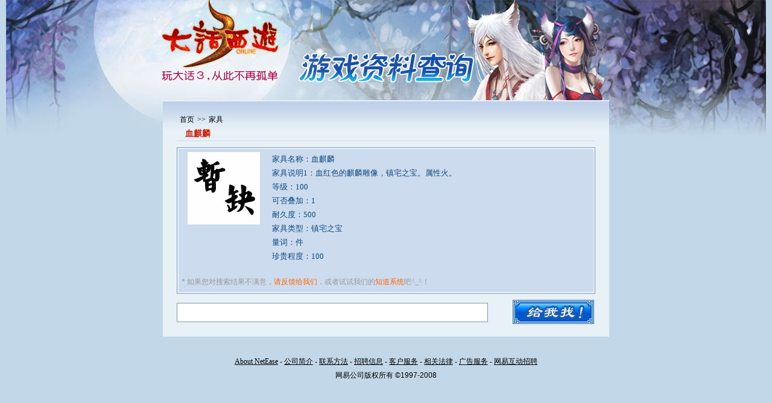

--- FILE ---
content_type: text/html; charset=gbk
request_url: http://xy3.ku.163.com/zb/3/3060.html
body_size: 2445
content:
<!DOCTYPE html PUBLIC "-//W3C//DTD XHTML 1.0 Transitional//EN" "http://www.w3.org/TR/xhtml1/DTD/xhtml1-transitional.dtd">
<html xmlns="http://www.w3.org/1999/xhtml">
<head>
<meta http-equiv="Content-Type" content="text/html; charset=gb2312" />
<meta http-equiv="content-language" content="zh-cn" />
<meta http-equiv="X-UA-Compatible" content="IE=7" />
<meta name="Author" content="NetEase" />
<meta name="keywords" content="大话西游3,大话3,天山雪,朱邪铁勒,潇湘,慕容,易水寒,红蔷,杀破狼,澹台却邪,青衫隐隐,媚灵狐,牵小牛,狐不归,画魂,武尊神,水玲珑,玄天姬,蝶翼,皮影仙,傲来国,长安城,阳关,大唐南,轮回司,乌斯藏,万寿山,孔庙" />
<meta name="description" content="大话西游3写实、忠实于《西游记》原著,以情动人/感动/情诗,为爱西行" />
<link type="text/css" rel="stylesheet" href="/css/screen.css" media="screen" />	
<title>《大话西游3》官方网站——爱情网游首选</title>
<script type="text/javascript">_ntes_wid=["_dxy3sjk"];</script>
</head>

<body>

	<div class="page">
	
		<!--页眉-->
		<div class="header">
			<h1>《大话西游3》官方网站——爱情网游首选</h1>
		</div>
		
		<!--页面内容-->
		<div class="content">
        	
            <div class="position"><a href="/index.html">首页</a>&gt;&gt;<a href="/furniture.html">家具</a></div>
            
            <div class="object">
            	<div class="hd">
                	<h3 class="name">　血麒麟</h3>
                    <ul class="hide">
                    	<li><a href="#">游戏内链接</a></li>
                        <li><a href="#">3D展示</a></li>
                    </ul>
                </div>
                <div class="bd">
                	<div class="detail"><div class="in">
                    	<div class="detail-pic float-left" style="margin-left:10px;margin-right:20px;"><img src="/pic/0.png" /></div>
                        <ul class="float-left">
                                                                                                                                                                                                                <li>家具名称：血麒麟</li>
                                                                                                                         <li>家具说明1：血红色的麒麟雕像，镇宅之宝。属性火。</li>
                                                                                                                         <li>等级：100</li>
                                                                                                                         <li>可否叠加：1</li>
                                                                                                                         <li>耐久度：500</li>
                                                                                                                         <li>家具类型：镇宅之宝</li>
                                                                                                                         <li>量词：件</li>
                                                                                                                         <li>珍贵程度：100</li>
                                                                                   </ul>
						<div class="blank"></div>
                        <div class="float-clear"></div>
						<div class="blank"></div>
						<div class="wjinfo">* 如果您对搜索结果不满意，<a href="/feedback.html">请反馈给我们</a>，或者试试我们的<a href="http://xy3.zhidao.163.com/">知道系统</a>吧^_^！</div>
                    </div></div>
                    <div class="blank"></div>
                </div>
				<div class="search">
          		<form method="get">
                    <input type="text" class="text" name="name" value="" />
                    <input type="submit" class="submit" value="  " />
                </form>
            	</div>
            </div>
			
			
            
        </div>
		
		<!--页脚-->
		<div class="footer">
			
			<div class="flit">
	<a href="http://corp.163.com/index_eng.html">About NetEase</a>
	 - <a href="http://corp.163.com/index_gb.html">公司简介</a>
	 - <a href="http://gb.corp.163.com/gb/contactus.html">联系方法</a>
	 - <a href="http://corp.163.com/gb/job/job.html">招聘信息</a>
	 - <a href="http://help.163.com">客户服务</a>
	 - <a href="http://corp.163.com/gb/legal/legal.html">相关法律</a>
	 - <a href="http://power.163.com/adpage/salescenter/index.html">广告服务</a>
	 - <a target="_blank" href="http://nie.163.com/job/">网易互动招聘</a>
</div>

<p class="copyright">网易公司版权所有 &copy;1997-2008</p>
			
		</div>
		
	</div>
    
 
    <script language="javascript" type="text/javascript" src="/js/jquery-1.2.1.pack.js"></script>
    <script language="javascript">
    <!--
		(function(){
			var Alter=function(element){
				var alter,now=null;
				$(element).bind('mouseover',function(e){
					if(e.target.className=='alter'){
						now=e.target;
						alter=$(now).next();
						alter.css({position:'absolute',top:(e.pageY+1)+'px',left:(e.pageX+1)+'px'});
						alter.show();
					}
				});
				$(element).bind('mouseout',function(e){
					if(now && e.relatedTarget!=now){
						alter.hide();
					}
				});
			}
			
			new Alter($('#results-list'));
			
			var TabView=function(){
				var latest=0,eBoards=[],eTabs=[];
				var init=function(id){
					eTabs=$("#"+ id +" .nie-tab li");
					eBoards=$("#"+ id +" .nie-board");
					for(var i=0,j=eTabs.length;i<j;i++){eTabs[i].tar=i;}
					$("#"+ id +" .nie-tab:first-child").bind('click',function(event){
						var now=event.target.tar;
						eTabs[latest].className="";
						event.target.className="alt";
						eBoards[latest].style.display="none";
						eBoards[now].style.display="";
						latest=now;
					});
				}
				init(arguments[0]);
			}
			
			new TabView('Tab_more');
			
		})();
	//-->
    </script>
<span style="display:none;">
<script src="http://webjs.nie.163.com/hdstat.js" type="text/javascript"></script>
<!--
<script type="text/javascript">
_xc_ccid = "xy3";
ccid();
</script>
-->
<!-- NetEase Analytics code 2006-06-16 -->
<!--
<script src="http://analytics.163.com/ntes.js" type="text/javascript"></script>
<script language="javascript" type="text/javascript">
_ntes_nacc = "xy3"; //站点ID。
neteaseTracker();
</script>
-->
<!-- none AC -->
</span>
		
</body>
</html>

--- FILE ---
content_type: text/css
request_url: http://xy3.ku.163.com/css/screen.css
body_size: 7062
content:
@charset "GB2312";
/* version: 2008.9.27 */
/* 
reset: Resets default browser CSS.
Based on work by Eric Meyer: meyerweb.com/eric/thoughts/2007/05/01/reset-reloaded/ 
*/
html,body,div,span,object,iframe,h1,h2,h3,h4,h5,h6,p,blockquote,pre,a,abbr,acronym,address,code,del,dfn,em,img,q,dl,dt,dd,ol,ul,li,fieldset,form,label,legend,table,caption,tbody,tfoot,thead,tr,th,td{border:0;font-family:inherit;font-size:100%;font-style:inherit;font-weight:inherit;margin:0;padding:0;vertical-align:baseline;}
body{line-height:1.5;}
table{border-collapse:separate;border-spacing:0;}
caption,th,td{font-weight:400;text-align:left;}
blockquote:before,blockquote:after,q:before,q:after{content:"";}
blockquote,q{quotes:"" "";}a img{border:none;}
html{height:100%; width:100%;}
/*-------------------------------------------------------------------------------------
  Style for Basic Elements & Classses :
 */
body{
 font-size:14px;
 font-family:"宋体";
 line-height:170%;
 background:#c2d7e8;
}
ul,ol{list-style:none;}

/*table: */
table{}
td{}

/*anchor: */
a{}
a:link{}
a:active{}
a:visited{}
a:hover{}

/*text img align: */
.text-hot{}
.text-alt{}

.align-right{text-align:right;}
.align-center{text-align:center;}
.align-left{text-align:left;}

.img-left{float:left;margin:4px 10px 4px 0;}
.img-right{float:right;margin:4px 0 4px 10px;}	

/*general elements: */
.float-left{display:inline; float:left;}
.float-right{display:inline; float:right;}
.float-clear{clear:both;}

.hide{display:none;}
.blank{width:auto; clear:both; height:10px; overflow:hidden;}
	
/*---------------------------------------------------------------------------------------
  Style for Pages :
 */
.page{background:url(../images/header.jpg) no-repeat center top; width:auto; max-width:1260px; min-width:770px; margin:auto;}
.header{width:770px; height:166px; margin:auto;}
 h1{display:none;}
.content{width:694px; margin:auto; background:#e8f1f6 url(../images/content_top.jpg) no-repeat center top; padding:21px 23px;}
	
	.tab{width:auto; height:29px; border-bottom:1px solid #296ea3; position:relative;}
	.tab li{width:77px; height:29px; overflow:hidden; float:left; display:inline; text-align:center; cursor:pointer; line-height:29px; color:#07457e; margin-left:5px; position:relative; top:1px; background:url(../images/tab.jpg) no-repeat 0 -29px;}
	.tab li.alt{background-position:0 0; color:#fff;}
	
	.search .text{border:1px solid #7e9db9; width:510px; height:28px; line-height:28px; color:#5e6062;}
	.search .submit{background:url(../images/tab.jpg) no-repeat 0 -58px; width:135px; height:40px; overflow:hidden; border:0; margin-left:37px;}
	
	.results{width:689px; padding:2px; border:1px solid #809fba;}
	.results-page{background:#cddbef; padding:5px 10px; font-size:12px;}
	.results-page a{color:#c00;}
	.results-list{width:689px; margin:1px auto;}
	.results-list th{background:url(../images/th_bg.jpg) repeat-x; height:31px; text-align:center; color:#ffffff; line-height:31px; border-bottom:1px solid #c3d7e8;}
	.results-list td{background:#92acd9; border-right:1px solid #c3d7e8; border-bottom:1px solid #c3d7e8; padding:5px;}
	.results-list td.pic{width:53px; text-align:center;}
	.results-list td.type,.results-list td.grade{text-align:center;}
	.results-list .intro{display:none;}
	
	.alterBox{width:337px; overflow:hidden; color:#fff;}
	.alterBox .hd{background:url(../images/alterBox.gif) no-repeat -337px -42px; width:337px; height:7px; overflow:hidden;}
	.alterBox .bd{background:url(../images/alterBox.gif) repeat-y left; width:307px; overflow:hidden; padding:0 15px; text-align:left;}
	.alterBox .ft{background:url(../images/alterBox.gif) no-repeat -337px 0; width:337px; height:5px; overflow:hidden;}

.footer{width:770px; margin:auto; font-size:12px; text-align:center; color:#000; padding-top:30px;}
.flit a{color:#000;}
.copyright{font-family:Geneva, Arial, Helvetica, sans-serif;}

/*Style for Modules: ---------------------------------------------------------------------------------------------------------------------------------*/

/*body#index: */
#index .page{background-image:url(../images/index_header.jpg); max-width:auto;}
#index .bg{background:url(../images/index_content.jpg) no-repeat center 259px; max-width:1260px; margin:auto;}
#index .header{height:259px;}
#index .content{background:none; padding-top:10px; height:615px; width:780px;}
#index .search{background:url(../images/index_search.gif) no-repeat; width:559px; height:45px; padding:35px 30px; margin:0;}
#index .search .text{width:370px; height:33px; line-height:33px; padding-left:2px;float:left; display:inline;}
#index .search .submit{float:right; display:inline; margin-top:-3px;}
#index .keywords{width:660px; height:288px; overflow:hidden; padding-top:15px; padding-left:6px;}
#index .keywords li{float:left; display:inline; margin-left:5px; width:77px;}
#index .keywords > li{margin-left:9px;}
#index .sublist li{font-size:12px; color:#c00;}
#index .sublist li a{color:#000;}
#index .keywords .cate{display:block; background:url(../images/index_key.jpg) no-repeat 0 0; width:77px; height:31px; color:#fff; line-height:31px; text-align:center;}

/*body#content: */
.position{font-size:12px; color:#000;}
.position a{color:#000; margin:5px; text-decoration:none;}
.object .hd{border-bottom:1px solid #cddbef;}
.object .name{color:#ce1f08; font-size:14px; font-weight:bold;}
.object .hd ul{float:right; margin-top:-20px; height:20px; font-size:12px;}
.object .hd ul a{color:#ce1f08; text-decoration:none;}
.object .hd ul li{float:left; display:inline; margin-left:10px;}
.object .bd{clear:both; padding-top:10px;}
.object .detail{border:1px solid #809fba; overflow:hidden; padding:2px; font-size:13px; color:#0c4981;}
.object .detail .in{background:#cddbef; padding:5px; overflow:hidden;}
.object .detail-b{border:1px solid #a8d0cf; padding:1px; list-style-position:outside;}
.object .detail-b li{background:#ddf1f4; padding:0 10px;}
.more .nie-tab{height:33px;}
.more .nie-tab li{float:left; height:33px; width:95px; display:inline; margin-right:5px; cursor:pointer; background:url(../images/tab2.jpg) no-repeat -97px 0; text-align:center; line-height:33px;}
.more .nie-tab li.alt{background-position:0 0; color:#c00; font-weight:bold;}
.more .nie-board{padding:10px; background:#b8cfeb;}
.more .results{width:auto; border:0;}
.more .results-list{width:100%;}
.more .results-page{background:none;}
.red{color:#f00;}
.yellow{color:#ff0;}
.b{font-weight: bold;}.fkinput {
	width: 500px;
	height: 20px;
}
.wjinfo {
	font-size: 12px;
	color: #999;
}
.cate a{
	text-decoration: none;
	color: #FFF;
}
.cate a:link{	text-decoration: none;
	color: #FFF;}
.cate a:active{	text-decoration: none;
	color: #FFF;}
.cate a:visited{	text-decoration: none;
	color: #FFF;}
.cate a:hover{
	color: #F60;
	text-decoration: underline;
}

.wjinfo a{
	text-decoration: none;
	color: #F60;
}
.wjinfo a:link{	text-decoration: none;
	color: #F60;}
.wjinfo a:active{	text-decoration: none;
	color: #F60;}
.wjinfo a:visited{	text-decoration: none;
	color: #F60;}
.wjinfo a:hover{
	color: #603;
	text-decoration: underline;
}

--- FILE ---
content_type: application/javascript
request_url: http://webjs.nie.163.com/hdstat.js
body_size: 347
content:
try{
var __au=navigator.userAgent.toLowerCase();
if(__au.indexOf("bot")>-1||__au.indexOf("spider")>-1||__au.indexOf("slurp")>-1||__au.indexOf("crawler")>-1){document.write('<img src="http://njs.ku.163.com/c.gif?bot" style="display:none" />');}
var ntes_d = new Date();
ntes_dls = ntes_d.getTime();
var ntes_oHead = document.getElementsByTagName('head').item(0); 
var ntes_oScript= document.createElement("script"); 
ntes_oScript.type = "text/javascript"; 
ntes_oScript.src="http://webjs.nie.163.com/newanaly.js?nc="+ntes_d.getDate();
ntes_oHead.appendChild(ntes_oScript);
}catch(e){}